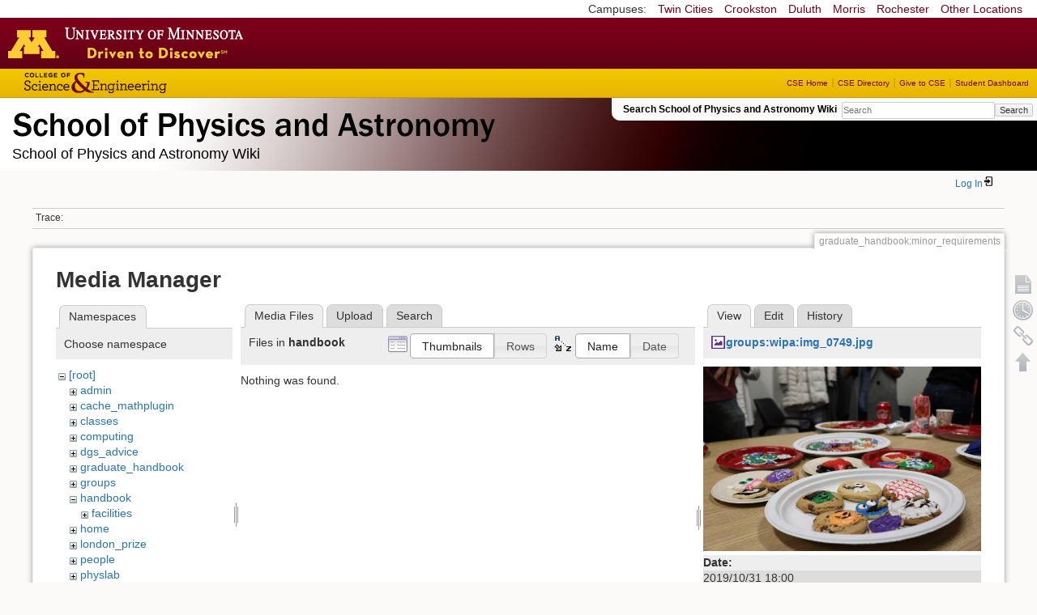

--- FILE ---
content_type: text/html; charset=utf-8
request_url: https://zzz.physics.umn.edu/graduate_handbook/minor_requirements?ns=handbook&tab_files=files&do=media&tab_details=view&image=groups%3Awipa%3Aimg_0749.jpg
body_size: 4816
content:
<!DOCTYPE html>
<html lang="en" dir="ltr" class="no-js">
<head>
    <meta charset="utf-8" />
    <!--[if IE]><meta http-equiv="X-UA-Compatible" content="IE=edge,chrome=1" /><![endif]-->
    <title>graduate_handbook:minor_requirements [School of Physics and Astronomy Wiki]</title>
    <script>(function(H){H.className=H.className.replace(/\bno-js\b/,'js')})(document.documentElement)</script>
    <meta name="generator" content="DokuWiki"/>
<meta name="robots" content="noindex,nofollow"/>
<link rel="search" type="application/opensearchdescription+xml" href="/lib/exe/opensearch.php" title="School of Physics and Astronomy Wiki"/>
<link rel="start" href="/"/>
<link rel="contents" href="/graduate_handbook/minor_requirements?do=index" title="Sitemap"/>
<link rel="manifest" href="/lib/exe/manifest.php"/>
<link rel="alternate" type="application/rss+xml" title="Recent Changes" href="/feed.php"/>
<link rel="alternate" type="application/rss+xml" title="Current namespace" href="/feed.php?mode=list&amp;ns=graduate_handbook"/>
<link rel="alternate" type="text/html" title="Plain HTML" href="/_export/xhtml/graduate_handbook/minor_requirements"/>
<link rel="alternate" type="text/plain" title="Wiki Markup" href="/_export/raw/graduate_handbook/minor_requirements"/>
<link rel="stylesheet" href="/lib/exe/css.php?t=physics&amp;tseed=ef5933fca7c9c0d7cc01b385cfcc63a7"/>
<!--[if gte IE 9]><!-->
<script >/*<![CDATA[*/var NS='graduate_handbook';var JSINFO = {"isadmin":0,"isauth":0,"id":"graduate_handbook:minor_requirements","namespace":"graduate_handbook","ACT":"media","useHeadingNavigation":0,"useHeadingContent":0};
/*!]]>*/</script>
<script src="/lib/exe/jquery.php?tseed=f0349b609f9b91a485af8fd8ecd4aea4" defer="defer">/*<![CDATA[*/
/*!]]>*/</script>
<script src="/lib/exe/js.php?t=physics&amp;tseed=ef5933fca7c9c0d7cc01b385cfcc63a7" defer="defer">/*<![CDATA[*/
/*!]]>*/</script>
<script type="text/x-mathjax-config">/*<![CDATA[*/MathJax.Hub.Config({
    tex2jax: {
        inlineMath: [ ["$","$"], ["\\(","\\)"] ],
        displayMath: [ ["$$","$$"], ["\\[","\\]"] ],
        processEscapes: true
    }
});
/*!]]>*/</script>
<script type="text/javascript" charset="utf-8" src="https://cdnjs.cloudflare.com/ajax/libs/mathjax/2.7.9/MathJax.js?config=TeX-AMS_CHTML.js">/*<![CDATA[*/
/*!]]>*/</script>
<!--<![endif]-->
    <meta name="viewport" content="width=device-width,initial-scale=1" />
    <link rel="shortcut icon" href="/lib/tpl/physics/images/favicon.ico" />
<link rel="apple-touch-icon" href="/lib/tpl/physics/images/apple-touch-icon.png" />
    </head>

<body>
    <!--[if lte IE 7 ]><div id="IE7"><![endif]--><!--[if IE 8 ]><div id="IE8"><![endif]-->
 <!-- BEGIN CAMPUS LINKS -->
	<div id="campus_links">
		<p>Campuses: </p>
			<ul>
				<li><a href="http://www.umn.edu">Twin Cities</a></li>
				<li><a href="http://www.crk.umn.edu">Crookston</a></li>
				<li><a href="http://www.d.umn.edu">Duluth</a></li>
				<li><a href="http://www.morris.umn.edu">Morris</a></li>
				<li><a href="http://www.r.umn.edu">Rochester</a></li>
				<li><a href="http://www.umn.edu/campuses.php">Other Locations</a></li>
			</ul>
	</div>
<!-- END CAMPUS LINKS -->
<!-- * BEGIN TEMPLATE HEADER (MAROON BAR)* -->
	<div id="headerUofM">
		<div id="logo_uofm"><a href="http://www.umn.edu/">Go to the U of M home page</a></div>
	</div>
<!--END UofM TEMPLATE HEADER-->
<!-- BEGIN CSE BRANDING HEADER Version 1.0 -->
	<div id="CSEHeader">
		<ul>
			<li><a id="CSELogo" href="http://cse.umn.edu">College of Science and Engineering</a></li>
		</ul>
<!-- following bit pasted from cse.js -->
		<div id="CSELinks"><ul><li><a href="http://cse.umn.edu/">CSE Home</a></li><li><a href="http://cse.umn.edu/directory/">CSE Directory</a></li><li><a href="http://cse.umn.edu/giving/">Give to CSE</a></li><li class="last"><a href="http://cse.umn.edu/dashboard/">Student Dashboard</a></li></ul></div>
<!-- end of pasted bit -->
	</div>
<!-- END CSE BRANDING HEADER -->
	<div id="phys">
            <div id="physrightbox">
		<div id="linkbox">
			<!--div id="linkbox_links">
				<a href="https://www.physics.umn.edu" title="School of Physics &amp; Astronomy Home" class="physnav">Physics Home</a>&nbsp;|&nbsp;
				<a href="https://www.physics.umn.edu/people/" title="School of Physics &amp; Astronomy Directory" class="physnav">Physics Directory</a>&nbsp;|&nbsp;
                                <a href="http://www.physics.umn.edu/alumni/makeagift/" title="" class="physnav">Give to Physics</a>&nbsp;|&nbsp;
				<a href="https://www.physics.umn.edu/resources/myphys/" title="My Physics information" class="physnav">MyPhys</a>
			</div-->
			<div id="phys_search_area" class="dokuwiki">
                            Search School of Physics and Astronomy Wiki                            <form action="/home" method="get" role="search" class="search doku_form" id="dw__search" accept-charset="utf-8"><input type="hidden" name="do" value="search" /><input type="hidden" name="id" value="graduate_handbook:minor_requirements" /><div class="no"><input name="q" type="text" class="edit" title="[F]" accesskey="f" placeholder="Search" autocomplete="on" id="qsearch__in" value="" /><button value="1" type="submit" title="Search">Search</button><div id="qsearch__out" class="ajax_qsearch JSpopup"></div></div></form>                            <!-- end of search form -->
			</div>
		</div>
            </div> <!-- physrightbox -->
		<a id="phys_logo_text" href="https://www.physics.umn.edu">School of Physics &amp; Astronomy</a>
		<div class="topnameinfo">
		   School of Physics and Astronomy Wiki		</div>
		<!--?
								</div>
		?-->
	</div>
<!-- phys -->

    </div> <!-- leftcontent -->

    <div id="dokuwiki__site"><div id="dokuwiki__top"
        class="dokuwiki site mode_media  ">

        


<!-- ********** HEADER ********** -->
<div id="dokuwiki__header"><div class="pad group">

    
    <div class="headings group">
        <ul class="a11y skip">
            <li><a href="#dokuwiki__content">skip to content</a></li>
        </ul>

        <h1>
                </h1>
            </div>

    <div class="tools group">
        <!-- USER TOOLS -->
                    <div id="dokuwiki__usertools">
                <h3 class="a11y">User Tools</h3>
                <ul>
                    <li class="action login"><a href="/graduate_handbook/minor_requirements?do=login&amp;sectok=" title="Log In" rel="nofollow"><span>Log In</span><svg xmlns="http://www.w3.org/2000/svg" width="24" height="24" viewBox="0 0 24 24"><path d="M10 17.25V14H3v-4h7V6.75L15.25 12 10 17.25M8 2h9a2 2 0 0 1 2 2v16a2 2 0 0 1-2 2H8a2 2 0 0 1-2-2v-4h2v4h9V4H8v4H6V4a2 2 0 0 1 2-2z"/></svg></a></li>                </ul>
            </div>
        
        <!-- SITE TOOLS 
        <div id="dokuwiki__sitetools">
            <h3 class="a11y">Site Tools</h3>
                <form action="/home" method="get" role="search" class="search doku_form" id="dw__search" accept-charset="utf-8"><input type="hidden" name="do" value="search" /><input type="hidden" name="id" value="graduate_handbook:minor_requirements" /><div class="no"><input name="q" type="text" class="edit" title="[F]" accesskey="f" placeholder="Search" autocomplete="on" id="qsearch__in" value="" /><button value="1" type="submit" title="Search">Search</button><div id="qsearch__out" class="ajax_qsearch JSpopup"></div></div></form>	                <div class="mobileTools">
		                <form action="/doku.php" method="get" accept-charset="utf-8"><div class="no"><input type="hidden" name="id" value="graduate_handbook:minor_requirements" /><select name="do" class="edit quickselect" title="Tools"><option value="">Tools</option><optgroup label="Page Tools"><option value="">Show page</option><option value="revisions">Old revisions</option><option value="backlink">Backlinks</option></optgroup><optgroup label="Site Tools"><option value="recent">Recent Changes</option><option value="media">Media Manager</option><option value="index">Sitemap</option></optgroup><optgroup label="User Tools"><option value="login">Log In</option></optgroup></select><button type="submit">&gt;</button></div></form>	            </div>
	                <ul>
                    <li class="action recent"><a href="/graduate_handbook/minor_requirements?do=recent" title="Recent Changes [r]" rel="nofollow" accesskey="r">Recent Changes</a></li><li class="action media"><a href="/graduate_handbook/minor_requirements?do=media&amp;ns=graduate_handbook" title="Media Manager" rel="nofollow">Media Manager</a></li><li class="action index"><a href="/graduate_handbook/minor_requirements?do=index" title="Sitemap [x]" rel="nofollow" accesskey="x">Sitemap</a></li>            </ul>
        </div -->

    </div>

    <!-- BREADCRUMBS -->
            <div class="breadcrumbs">
                                        <div class="trace"><span class="bchead">Trace:</span></div>
            
                
        </div> <!-- breadcrumbs -->
    
    
    <hr class="a11y" />
</div></div><!-- /header -->

        <div class="wrapper group">

            
            <!-- ********** CONTENT ********** -->
            <div id="dokuwiki__content"><div class="pad group">

                <div class="pageId"><span>graduate_handbook:minor_requirements</span></div>

                <div class="page group">
                                                            <!-- wikipage start -->
                    <div id="mediamanager__page">
<h1>Media Manager</h1>
<div class="panel namespaces">
<h2>Namespaces</h2>
<div class="panelHeader">Choose namespace</div>
<div class="panelContent" id="media__tree">

<ul class="idx">
<li class="media level0 open"><img src="/lib/images/minus.gif" alt="−" /><div class="li"><a href="/graduate_handbook/minor_requirements?ns=&amp;tab_files=files&amp;do=media&amp;tab_details=view&amp;image=groups%3Awipa%3Aimg_0749.jpg" class="idx_dir">[root]</a></div>
<ul class="idx">
<li class="media level1 closed"><img src="/lib/images/plus.gif" alt="+" /><div class="li"><a href="/graduate_handbook/minor_requirements?ns=admin&amp;tab_files=files&amp;do=media&amp;tab_details=view&amp;image=groups%3Awipa%3Aimg_0749.jpg" class="idx_dir">admin</a></div></li>
<li class="media level1 closed"><img src="/lib/images/plus.gif" alt="+" /><div class="li"><a href="/graduate_handbook/minor_requirements?ns=cache_mathplugin&amp;tab_files=files&amp;do=media&amp;tab_details=view&amp;image=groups%3Awipa%3Aimg_0749.jpg" class="idx_dir">cache_mathplugin</a></div></li>
<li class="media level1 closed"><img src="/lib/images/plus.gif" alt="+" /><div class="li"><a href="/graduate_handbook/minor_requirements?ns=classes&amp;tab_files=files&amp;do=media&amp;tab_details=view&amp;image=groups%3Awipa%3Aimg_0749.jpg" class="idx_dir">classes</a></div></li>
<li class="media level1 closed"><img src="/lib/images/plus.gif" alt="+" /><div class="li"><a href="/graduate_handbook/minor_requirements?ns=computing&amp;tab_files=files&amp;do=media&amp;tab_details=view&amp;image=groups%3Awipa%3Aimg_0749.jpg" class="idx_dir">computing</a></div></li>
<li class="media level1 closed"><img src="/lib/images/plus.gif" alt="+" /><div class="li"><a href="/graduate_handbook/minor_requirements?ns=dgs_advice&amp;tab_files=files&amp;do=media&amp;tab_details=view&amp;image=groups%3Awipa%3Aimg_0749.jpg" class="idx_dir">dgs_advice</a></div></li>
<li class="media level1 closed"><img src="/lib/images/plus.gif" alt="+" /><div class="li"><a href="/graduate_handbook/minor_requirements?ns=graduate_handbook&amp;tab_files=files&amp;do=media&amp;tab_details=view&amp;image=groups%3Awipa%3Aimg_0749.jpg" class="idx_dir">graduate_handbook</a></div></li>
<li class="media level1 closed"><img src="/lib/images/plus.gif" alt="+" /><div class="li"><a href="/graduate_handbook/minor_requirements?ns=groups&amp;tab_files=files&amp;do=media&amp;tab_details=view&amp;image=groups%3Awipa%3Aimg_0749.jpg" class="idx_dir">groups</a></div></li>
<li class="media level1 open"><img src="/lib/images/minus.gif" alt="−" /><div class="li"><a href="/graduate_handbook/minor_requirements?ns=handbook&amp;tab_files=files&amp;do=media&amp;tab_details=view&amp;image=groups%3Awipa%3Aimg_0749.jpg" class="idx_dir">handbook</a></div>
<ul class="idx">
<li class="media level2 closed"><img src="/lib/images/plus.gif" alt="+" /><div class="li"><a href="/graduate_handbook/minor_requirements?ns=handbook%2Ffacilities&amp;tab_files=files&amp;do=media&amp;tab_details=view&amp;image=groups%3Awipa%3Aimg_0749.jpg" class="idx_dir">facilities</a></div></li>
</ul>
</li>
<li class="media level1 closed"><img src="/lib/images/plus.gif" alt="+" /><div class="li"><a href="/graduate_handbook/minor_requirements?ns=home&amp;tab_files=files&amp;do=media&amp;tab_details=view&amp;image=groups%3Awipa%3Aimg_0749.jpg" class="idx_dir">home</a></div></li>
<li class="media level1 closed"><img src="/lib/images/plus.gif" alt="+" /><div class="li"><a href="/graduate_handbook/minor_requirements?ns=london_prize&amp;tab_files=files&amp;do=media&amp;tab_details=view&amp;image=groups%3Awipa%3Aimg_0749.jpg" class="idx_dir">london_prize</a></div></li>
<li class="media level1 closed"><img src="/lib/images/plus.gif" alt="+" /><div class="li"><a href="/graduate_handbook/minor_requirements?ns=people&amp;tab_files=files&amp;do=media&amp;tab_details=view&amp;image=groups%3Awipa%3Aimg_0749.jpg" class="idx_dir">people</a></div></li>
<li class="media level1 closed"><img src="/lib/images/plus.gif" alt="+" /><div class="li"><a href="/graduate_handbook/minor_requirements?ns=physlab&amp;tab_files=files&amp;do=media&amp;tab_details=view&amp;image=groups%3Awipa%3Aimg_0749.jpg" class="idx_dir">physlab</a></div></li>
<li class="media level1 closed"><img src="/lib/images/plus.gif" alt="+" /><div class="li"><a href="/graduate_handbook/minor_requirements?ns=playground&amp;tab_files=files&amp;do=media&amp;tab_details=view&amp;image=groups%3Awipa%3Aimg_0749.jpg" class="idx_dir">playground</a></div></li>
<li class="media level1 closed"><img src="/lib/images/plus.gif" alt="+" /><div class="li"><a href="/graduate_handbook/minor_requirements?ns=student_shop&amp;tab_files=files&amp;do=media&amp;tab_details=view&amp;image=groups%3Awipa%3Aimg_0749.jpg" class="idx_dir">student_shop</a></div></li>
<li class="media level1 closed"><img src="/lib/images/plus.gif" alt="+" /><div class="li"><a href="/graduate_handbook/minor_requirements?ns=undergraduate_handbook&amp;tab_files=files&amp;do=media&amp;tab_details=view&amp;image=groups%3Awipa%3Aimg_0749.jpg" class="idx_dir">undergraduate_handbook</a></div></li>
<li class="media level1 closed"><img src="/lib/images/plus.gif" alt="+" /><div class="li"><a href="/graduate_handbook/minor_requirements?ns=wiki&amp;tab_files=files&amp;do=media&amp;tab_details=view&amp;image=groups%3Awipa%3Aimg_0749.jpg" class="idx_dir">wiki</a></div></li>
</ul></li>
</ul>
</div>
</div>
<div class="panel filelist">
<h2 class="a11y">Media Files</h2>
<ul class="tabs">
<li><strong>Media Files</strong></li>
<li><a href="/graduate_handbook/minor_requirements?tab_files=upload&amp;do=media&amp;tab_details=view&amp;image=groups%3Awipa%3Aimg_0749.jpg&amp;ns=handbook">Upload</a></li>
<li><a href="/graduate_handbook/minor_requirements?tab_files=search&amp;do=media&amp;tab_details=view&amp;image=groups%3Awipa%3Aimg_0749.jpg&amp;ns=handbook">Search</a></li>
</ul>
<div class="panelHeader">
<h3>Files in <strong>handbook</strong></h3>
<form method="get" action="/graduate_handbook/minor_requirements" class="options doku_form" accept-charset="utf-8"><input type="hidden" name="sectok" value="" /><input type="hidden" name="do" value="media" /><input type="hidden" name="tab_files" value="files" /><input type="hidden" name="tab_details" value="view" /><input type="hidden" name="image" value="groups:wipa:img_0749.jpg" /><input type="hidden" name="ns" value="handbook" /><div class="no"><ul>
<li class="listType"><label for="listType__thumbs" class="thumbs">
<input name="list_dwmedia" type="radio" value="thumbs" id="listType__thumbs" class="thumbs" checked="checked" />
<span>Thumbnails</span>
</label><label for="listType__rows" class="rows">
<input name="list_dwmedia" type="radio" value="rows" id="listType__rows" class="rows" />
<span>Rows</span>
</label></li>
<li class="sortBy"><label for="sortBy__name" class="name">
<input name="sort_dwmedia" type="radio" value="name" id="sortBy__name" class="name" checked="checked" />
<span>Name</span>
</label><label for="sortBy__date" class="date">
<input name="sort_dwmedia" type="radio" value="date" id="sortBy__date" class="date" />
<span>Date</span>
</label></li>
<li><button value="1" type="submit">Apply</button></li>
</ul>
</div></form></div>
<div class="panelContent">
<div class="nothing">Nothing was found.</div>
</div>
</div>
<div class="panel file">
<h2 class="a11y">File</h2>
<ul class="tabs">
<li><strong>View</strong></li>
<li><a href="/graduate_handbook/minor_requirements?tab_details=edit&amp;do=media&amp;tab_files=files&amp;image=groups%3Awipa%3Aimg_0749.jpg&amp;ns=handbook">Edit</a></li>
<li><a href="/graduate_handbook/minor_requirements?tab_details=history&amp;do=media&amp;tab_files=files&amp;image=groups%3Awipa%3Aimg_0749.jpg&amp;ns=handbook">History</a></li>
</ul>
<div class="panelHeader"><h3><strong><a href="/_media/groups/wipa/img_0749.jpg" class="select mediafile mf_jpg" title="View original file">groups:wipa:img_0749.jpg</a></strong></h3></div>
<div class="panelContent">
<div class="image"><a href="/_media/groups/wipa/img_0749.jpg?t=1572645605&amp;w=500&amp;h=333&amp;tok=bcdb7f" target="_blank" title="View original file"><img src="/_media/groups/wipa/img_0749.jpg?t=1572645605&amp;w=500&amp;h=333&amp;tok=bcdb7f" alt="" style="max-width: 500px;" /></a></div><ul class="actions"></ul><dl>
<dt>Date:</dt><dd>2019/10/31 18:00</dd>
<dt>Filename:</dt><dd>img_0749.jpg</dd>
<dt>Photographer:</dt><dd>LIS STOLIK</dd>
<dt>Copyright:</dt><dd>lisstolikvalor@gmail.com</dd>
<dt>Format:</dt><dd>JPEG</dd>
<dt>Size:</dt><dd>7MB</dd>
<dt>Width:</dt><dd>6000</dd>
<dt>Height:</dt><dd>4000</dd>
<dt>Camera:</dt><dd>Canon Canon EOS Rebel T7i</dd>
</dl>
<dl>
<dt>References for:</dt><dd>Nothing was found.</dd></dl>
</div>
</div>
</div>
                    <!-- wikipage stop -->
                                    </div>

                <div class="docInfo"><bdi>graduate_handbook/minor_requirements.txt</bdi> · Last modified: 2022/10/03 20:32 by <bdi>vinals</bdi></div>

                            </div></div><!-- /content -->

            <hr class="a11y" />

            <!-- PAGE ACTIONS -->
            <div id="dokuwiki__pagetools">
                <h3 class="a11y">Page Tools</h3>
                <div class="tools">
                    <ul>
                        <li><a href="/graduate_handbook/minor_requirements?do="  class="action show" accesskey="v" rel="nofollow" title="Show page [V]"><span>Show page</span></a></li><li><a href="/graduate_handbook/minor_requirements?do=revisions"  class="action revs" accesskey="o" rel="nofollow" title="Old revisions [O]"><span>Old revisions</span></a></li><li><a href="/graduate_handbook/minor_requirements?do=backlink"  class="action backlink" rel="nofollow" title="Backlinks"><span>Backlinks</span></a></li><li><a href="#dokuwiki__top"  class="action top" accesskey="t" rel="nofollow" title="Back to top [T]"><span>Back to top</span></a></li>                    </ul>
                </div>
            </div>
        </div><!-- /wrapper -->

        
    </div></div><!-- /site -->

    <div id="footer" align="center">
          <div id="footerleft">
              <p id="copyright">
              &copy;2005-2013 Regents of the University of Minnesota. All rights reserved.
              </p>
              <p id="address">
              The University of Minnesota is an equal opportunity educator and employer</p>
          </div>
          <div id="footerright">
             <p id="bottomlinks"><a href="http://www.umn.edu/systemwide/contactuofm/">Contact U of M</a> | <a href="http://www.privacy.umn.edu/">Privacy</a></p>
          </div>  <!-- footerright -->
        </div> <!-- footer -->

    <div class="no"><img src="/lib/exe/taskrunner.php?id=graduate_handbook%3Aminor_requirements&amp;1769907628" width="2" height="1" alt="" /></div>
    <div id="screen__mode" class="no"></div>    <!--[if ( lte IE 7 | IE 8 ) ]></div><![endif]-->
</body>
</html>
